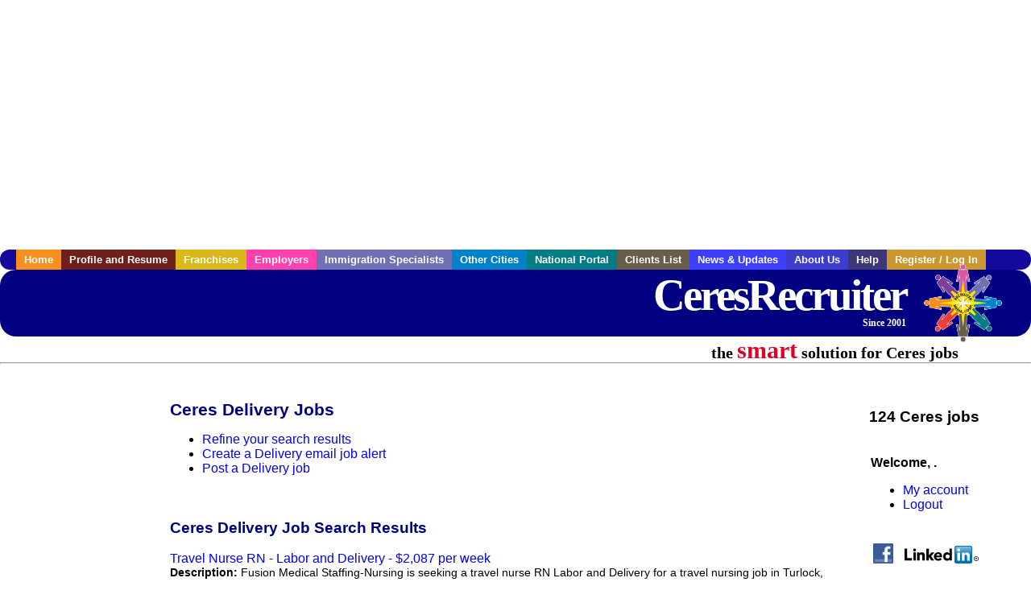

--- FILE ---
content_type: text/html; charset=UTF-8
request_url: https://www.ceresrecruiter.com/c/delivery
body_size: 9361
content:

<!-- get_search_category_jobs: SELECT job_alpha FROM searchCategories_JobsByCity WHERE search_category_id=17 AND cities_id=662 ORDER BY `rank` ASC -->

<!-- get_search_category_jobs: 
            SELECT 
                j.alpha as job_alpha,
                s.cities_id, 
                j.title, 
                DATE_FORMAT(s.editdate, '%m/%e/%Y') as editdate, 
                j.location, 
                j.company, 
                j.maintext,
                j.seo_url  
            FROM jobs j 
            INNER JOIN jobs_searchable s ON j.alpha = s.job_alpha
            WHERE j.alpha IN (3871700021,3871790777,3873191285,3873497359,3873121817,3873151359,3873479591,3873517431,3871674975,3871830039,3872393487,3873129417,3873164601,3873443875,3873487347,3873517443,3873521169,3873523411,3873789555,3871675005,3871680715,3871680999,3871702693,3871730397,3871730475,3871730509,3871746359,3871750229,3871814821,3871826003,3871827081,3872391865,3872391993,3873091779,3873129291,3873139415,3873487389,3873517391,3871726997,3871777679,3871795433,3872391521,3873076543,3873090585,3873091209,3873095079,3873098433,3873100729,3873111935,3873129353,3873139383,3873146855,3873151901,3873152621,3873180061,3873195835,3873196991,3873197485,3873199749,3873471907,3873479723,3873504113,3873517419,3873522087,3873523263,3873765015,3873780909,3873071997,3873072595,3873092329,3873110947,3873128951,3873139565,3873158151,3873166143,3873167373,3873184843,3873186201,3873199783,3873201341,3873445605,3873471017,3873480021,3873491445,3873491567,3873499871,3873517407,3873517453,3873517473,3873179469,3873196735,3873523163,3872353837,3872430851,3872760099,3873184929,3873477037,3872348113,3872393309,3872413665,3872413917,3872455109,3872457557,3872476847,3873078825,3873083333,3873094717,3873129085,3873129691,3873157085,3873159063,3873177277,3873184425,3873197261,3873460241,3873464425,3873477107,3873479519,3873484401,3873487385,3873493111,3873496161,3873523497,3873795343)  AND s.featured = 1  ORDER BY field(j.alpha, 3871700021,3871790777,3873191285,3873497359,3873121817,3873151359,3873479591,3873517431,3871674975,3871830039,3872393487,3873129417,3873164601,3873443875,3873487347,3873517443,3873521169,3873523411,3873789555,3871675005,3871680715,3871680999,3871702693,3871730397,3871730475,3871730509,3871746359,3871750229,3871814821,3871826003,3871827081,3872391865,3872391993,3873091779,3873129291,3873139415,3873487389,3873517391,3871726997,3871777679,3871795433,3872391521,3873076543,3873090585,3873091209,3873095079,3873098433,3873100729,3873111935,3873129353,3873139383,3873146855,3873151901,3873152621,3873180061,3873195835,3873196991,3873197485,3873199749,3873471907,3873479723,3873504113,3873517419,3873522087,3873523263,3873765015,3873780909,3873071997,3873072595,3873092329,3873110947,3873128951,3873139565,3873158151,3873166143,3873167373,3873184843,3873186201,3873199783,3873201341,3873445605,3873471017,3873480021,3873491445,3873491567,3873499871,3873517407,3873517453,3873517473,3873179469,3873196735,3873523163,3872353837,3872430851,3872760099,3873184929,3873477037,3872348113,3872393309,3872413665,3872413917,3872455109,3872457557,3872476847,3873078825,3873083333,3873094717,3873129085,3873129691,3873157085,3873159063,3873177277,3873184425,3873197261,3873460241,3873464425,3873477107,3873479519,3873484401,3873487385,3873493111,3873496161,3873523497,3873795343) -->

<!-- get_search_category_jobs: SELECT job_alpha FROM searchCategories_JobsByCity WHERE search_category_id=17 AND cities_id=662 ORDER BY `rank` ASC LIMIT 0, 20 -->

<!-- get_search_category_jobs: 
            SELECT 
                j.alpha as job_alpha,
                s.cities_id, 
                j.title, 
                DATE_FORMAT(s.editdate, '%m/%e/%Y') as editdate, 
                j.location, 
                j.company, 
                j.maintext,
                j.seo_url  
            FROM jobs j 
            INNER JOIN jobs_searchable s ON j.alpha = s.job_alpha
            WHERE j.alpha IN (3871700021,3871790777,3873191285,3873497359,3873121817,3873151359,3873479591,3873517431,3871674975,3871830039,3872393487,3873129417,3873164601,3873443875,3873487347,3873517443,3873521169,3873523411,3873789555,3871675005)  ORDER BY field(j.alpha, 3871700021,3871790777,3873191285,3873497359,3873121817,3873151359,3873479591,3873517431,3871674975,3871830039,3872393487,3873129417,3873164601,3873443875,3873487347,3873517443,3873521169,3873523411,3873789555,3871675005) -->

    <!DOCTYPE html>
    <html>

    <head>
        <title>Ceres Delivery Jobs, Ceres California Delivery jobs, Ceres  jobs</title>
        <meta name="keywords"
              content="Ceres Delivery Jobs, Ceres California Delivery jobs, Ceres  recruiter">
        <meta name="description"
              content="Ceres Delivery Jobs, Ceres California Delivery jobs, Ceres  jobs">
        <META NAME='robots' CONTENT='all'>
<META NAME='revisit-after' CONTENT='7 days'>
<meta http-equiv='Content-Language' content='en-us'>
<meta http-equiv='Content-Type' content='text/html; charset=iso-8859-1'>
        <meta name="viewport" content="width = device-width">

                <script src="http://www.google.com/jsapi">
        </script>
        <script type="text/javascript" charset="utf-8">
            google.load('ads.search', '2');
        </script>
        
        <link href="../../three_column.css" rel="stylesheet" type="text/css">
        <!--[if IE]>
        <link rel="stylesheet" type="text/css" href="../../three_column_ie.css"/>
        <![endif]-->
        <script type='text/javascript'>
var _gaq = _gaq || [];
_gaq.push(['_setAccount', 'G-C11CRJY413']);
_gaq.push(['_trackPageview']);
(function() {
  var ga = document.createElement('script'); ga.type = 'text/javascript'; ga.async = true;
  ga.src = ('https:' == document.location.protocol ? 'https://ssl' : 'http://www') + '.google-analytics.com/ga.js';
  var s = document.getElementsByTagName('script')[0]; s.parentNode.insertBefore(ga, s);
})();
</script>
        <script src="//code.jquery.com/jquery-1.11.0.min.js"></script>
    </head>

<body>

<div id="container">

    <div id="top_banner">
                                <script async src="//pagead2.googlesyndication.com/pagead/js/adsbygoogle.js"></script>
            <!-- Responsive ads -->
            <ins class="adsbygoogle"
                 style="display:block"
                 data-ad-client="ca-pub-5717467728757135"
                 data-ad-slot="3566965600"
                 data-ad-format="auto"
                 data-full-width-responsive="true"></ins>
            <script>
                (adsbygoogle = window.adsbygoogle || []).push({});
            </script>
            </div>

    <div id="navigation">
        	<ul>	<li class='menu-one'><a href='http://www.ceresrecruiter.com/index.php?' title='Ceres Delivery home'>Home</a></li>	<li class='menu-two'><a href='http://www.ceresrecruiter.com/candidates.php?' title='Ceres Delivery job seekers'>Profile and Resume</a></li>	<li class='menu-three'><a href='http://recruiternetworks.com/franchises' title='Franchises'>Franchises </a></li>	<li class='menu-four'><a href='http://www.ceresrecruiter.com/recruiters.php?' title='Ceres Employers'>Employers</a></li>	<li class='menu-five'><a href='http://www.ceresrecruiter.com/immigration-specialists.php?' title='Ceres Immigration Specialists'>Immigration Specialists</a></li>	<li class='menu-six'><a href='http://www.recruiternetworks.com?' title='Other Recruiter Networks Cities'>Other Cities</a></li>	<li class='menu-seven'><a href='http://www.recruiternetworks.com/national/members.php?' title='National Portal'>National Portal</a></li>	<li class='menu-eight'><a href='http://www.recruiternetworks.com/clients.php? '>Clients List</a></li>	<li class='menu-nine'><a href='http://www.ceresrecruiter.com/news-updates.php? '>News & Updates</a></li>	<li class='menu-ten'><a href='http://www.ceresrecruiter.com/faq.php?' title='About Us'>About Us</a></li>	<li class='menu-eleven'><a href='http://www.ceresrecruiter.com/faq.php?#faq' title='Ceres Delivery help'>Help</a></li>	<li class='menu-twelve'><a href='http://www.ceresrecruiter.com/members.php?' title='Login to my Ceres Delivery account'>Register / Log In</a></li>	</ul>    </div>

    <div id="masthead">
        	<hr />
	<a class='logo-box' href='https://www.Ceresrecruiter.com/?' title='Search jobs in Ceres' id='cityname'>CeresRecruiter <small style='font-weight: bold'>Since 2001</small></a>
	<a href='http://www.recruiternetworks.com/' title='Recruiter Networks' id='recruiter_media_logo'>Recruiter Media, Inc.</a>
	<div id='tagline'>the <em>smart</em> solution for Ceres jobs</div>
        <div class="fb_container">
            <div class="addthis_inline_share_toolbox"></div>
        </div>
    </div>

    <div id="content-container1">
        <div id="content-container2">
            <div class="main-container">
<div class="left-column">

    <div id="section-navigation">

        <div class="block-initial block-mobile">
            <div id="mobile_google_translate_element" class="google_translate_element" style="width: auto !important;"></div>
                        <div class="job-count-box">
                <p>
                    <b>124 Ceres jobs</b>
                                    </p>
            </div>
            
        </div>
        <!---  /.block-initial  --->

                    <!-- 160x600 google banner ad -->
            <div id="ad_left_google" style="padding: 20px;">
                                                    <script async src="//pagead2.googlesyndication.com/pagead/js/adsbygoogle.js"></script>
                    <!-- Responsive ads -->
                    <ins class="adsbygoogle"
                        style="display:block"
                        data-ad-client="ca-pub-5717467728757135"
                        data-ad-slot="3566965600"
                        data-ad-format="auto"
                        data-full-width-responsive="true"></ins>
                    <script>
                        (adsbygoogle = window.adsbygoogle || []).push({});
                    </script>
                            </div>
        
        <br/>

                    <!-- 160x600 banner ad -->
            <div id="side_banner" style="text-align: center;">
                            </div>
        
    </div>

</div>
<!-- /.left column -->    <!-- middle column -->
    <div id="content">
        <div style='padding: 20px'></div>
<div class="cat-middle-column">
    <!-- job_search_categories_t_alt.php -->
    
    <div id='div_5px_top_bottom'>
        <h1>Ceres Delivery Jobs</h1>
        <ul>
            <li>
                <a href="../../job_search.php?&searchstring=delivery&category_alpha=&radius="
                   title="Refine Ceres job search results">Refine your search results</a>
            </li>
            <li>
                <a href="../../agents_load.php?&linktype=jobseeker"
                   title="Create a Ceres email job alert">Create
                    a Delivery email job alert</a>
            </li>
            <li>
                <a href="../../job_prices.php?"
                   title="Post a Ceres job">Post a Delivery job</a>
            </li>
        </ul>
        <span id="message"></span>
    </div>

    
    <div id='div_5px_top_bottom'>

        <!-- begin Google AFS code -->
        
        <div id="auto"></div>

        
<!-- Ad::render() page='job_search_categories' location='job-browse-above-jobs' height='250' width='300' provider='google' caller='job_search_categories_t_alt.php:133' -->
	<div class="adcontainer location_jobbrowseabovejobs width_300 height_250 provider_google ">
<!-- no ad for now -->
	</div>
<!-- /Ad::render() -->


    </div>

    <div class="job-search-category-wrap">
        <div id='div_5px_top_bottom' class="unfeatured-jobs-container" style="clear: both;">
            <h2>Ceres Delivery Job Search Results</h2>
            <!-- begin unfeatured jobs --><br>
<a href='/healthcare-jobs/3871700021/travel-nurse-rn-labor-and-delivery-2087-per-week?searchstring=delivery?' title='Travel Nurse RN - Labor and Delivery - $2,087 per week'>Travel Nurse RN - Labor and Delivery - $2,087 per week</a><br>
                        <div style="font-size:90%;">
                            <b>Description:</b> Fusion Medical Staffing-Nursing is seeking a travel nurse RN Labor and Delivery for a travel nursing job in Turlock, California. Job Description amp Requirements Specialty: Labor and Delivery Discipline: (more...)<br>                            <b>Company:</b> Fusion Medical Staffing-Nursing<br>
                            <b>Location: </b>Turlock<br>
                            <b>Posted on: </b>1970-01-01<br>
                        </div>
                        <br>
<a href='/healthcare-jobs/3871790777/travel-nurse-rn-labor-and-delivery-3183-per-week?searchstring=delivery?' title='Travel Nurse RN - Labor and Delivery - $3,183 per week'>Travel Nurse RN - Labor and Delivery - $3,183 per week</a><br>
                        <div style="font-size:90%;">
                            <b>Description:</b> Fusion Medical Staffing-Nursing is seeking a travel nurse RN Labor and Delivery for a travel nursing job in Modesto, California. Job Description amp Requirements Specialty: Labor and Delivery Discipline: (more...)<br>                            <b>Company:</b> Fusion Medical Staffing-Nursing<br>
                            <b>Location: </b>Modesto<br>
                            <b>Posted on: </b>1970-01-01<br>
                        </div>
                        <br>
<a href='/healthcare-jobs/3873191285/travel-nurse-rn-labor-amp-delivery-2992-to-3183-per-week-in-modesto-ca?searchstring=delivery?' title='Travel Nurse RN - Labor &amp; Delivery - $2,992 to $3,183 per week in Modesto, CA'>Travel Nurse RN - Labor &amp; Delivery - $2,992 to $3,183 per week in Modesto, CA</a><br>
                        <div style="font-size:90%;">
                            <b>Description:</b> TravelNurseSource is working with Fusion Medical Staffing to find a qualified Labor/Delivery RN in Modesto, California, 95356 Pay Information 2,992 to 3,183 per week About The Position Travel Labor (more...)<br>                            <b>Company:</b> TravelNurseSource<br>
                            <b>Location: </b>Modesto<br>
                            <b>Posted on: </b>1970-01-01<br>
                        </div>
                        <br><div class="gdWidget"><a href="https://www.glassdoor.com/api/api.htm?version=1&action=salaries&t.s=w-m&t.a=c&t.p=594&format=300x250-chart&location=Ceres+California" target="_gd">Salary in Ceres, California  Area</a> | More details for <a href="https://www.glassdoor.com/api/api.htm?version=1&action=jobs&t.s=w-m&t.a=c&t.p=594&location=Ceres+California" target="_gd">Ceres, California Jobs</a> |<a href="https://www.glassdoor.com/Salaries/index.htm?t.s=w-m&t.a=c&t.p=594" target="_gd">Salary</a></div><script src="https://www.glassdoor.com/static/js/api/widget/v1.js" type="text/javascript"></script><br>
<a href='/healthcare-jobs/3873497359/travel-nurse-rn-labor-amp-delivery-1962-to-2087-per-week-in-turlock-ca?searchstring=delivery?' title='Travel Nurse RN - Labor &amp; Delivery - $1,962 to $2,087 per week in Turlock, CA'>Travel Nurse RN - Labor &amp; Delivery - $1,962 to $2,087 per week in Turlock, CA</a><br>
                        <div style="font-size:90%;">
                            <b>Description:</b> TravelNurseSource is working with Fusion Medical Staffing to find a qualified Labor/Delivery RN in Turlock, California, 95382 Pay Information 1,962 to 2,087 per week About The Position Travel Labor (more...)<br>                            <b>Company:</b> TravelNurseSource<br>
                            <b>Location: </b>Turlock<br>
                            <b>Posted on: </b>1970-01-01<br>
                        </div>
                        <br>
<a href='/healthcare-jobs/3873121817/travel-nurse-rn-labor-amp-delivery-3300-to-3500-per-week-in-modesto-ca?searchstring=delivery?' title='Travel Nurse RN - Labor &amp; Delivery - $3,300 to $3,500 per week in Modesto, CA'>Travel Nurse RN - Labor &amp; Delivery - $3,300 to $3,500 per week in Modesto, CA</a><br>
                        <div style="font-size:90%;">
                            <b>Description:</b> TravelNurseSource is working with Lancesoft Inc to find a qualified Labor/Delivery RN in Modesto, California, 95353 Pay Information 3,300 to 3,500 per week About The Position Sutter Health Memorial (more...)<br>                            <b>Company:</b> TravelNurseSource<br>
                            <b>Location: </b>Modesto<br>
                            <b>Posted on: </b>1970-01-01<br>
                        </div>
                        <br>
<a href='/healthcare-jobs/3873151359/travel-nurse-rn-labor-amp-delivery-3281-to-3382-per-week-in-modesto-ca?searchstring=delivery?' title='Travel Nurse RN - Labor &amp; Delivery - $3,281 to $3,382 per week in Modesto, CA'>Travel Nurse RN - Labor &amp; Delivery - $3,281 to $3,382 per week in Modesto, CA</a><br>
                        <div style="font-size:90%;">
                            <b>Description:</b> TravelNurseSource is working with Pioneer Healthcare Services to find a qualified Labor/Delivery RN in Modesto, California, 95356 Pay Information 3,281 to 3,382 per week About The Position If you want (more...)<br>                            <b>Company:</b> TravelNurseSource<br>
                            <b>Location: </b>Modesto<br>
                            <b>Posted on: </b>1970-01-01<br>
                        </div>
                        <br>
<a href='/healthcare-jobs/3873479591/travel-nurse-rn-labor-amp-delivery-3241-per-week-in-modesto-ca?searchstring=delivery?' title='Travel Nurse RN - Labor &amp; Delivery - $3,241 per week in Modesto, CA'>Travel Nurse RN - Labor &amp; Delivery - $3,241 per week in Modesto, CA</a><br>
                        <div style="font-size:90%;">
                            <b>Description:</b> TravelNurseSource is working with Cynet Health to find a qualified Labor/Delivery RN in Modesto, California, 95355 Pay Information 3,241 per week About The Position Job Title: Registered Nurse Profession: (more...)<br>                            <b>Company:</b> TravelNurseSource<br>
                            <b>Location: </b>Modesto<br>
                            <b>Posted on: </b>1970-01-01<br>
                        </div>
                        <br>
<a href='/healthcare-jobs/3873517431/travel-nurse-rn-labor-delivery-2663-per-week-in-modesto-ca?searchstring=delivery?' title='Travel Nurse RN - Labor/Delivery - $2,663 per week in Modesto, CA'>Travel Nurse RN - Labor/Delivery - $2,663 per week in Modesto, CA</a><br>
                        <div style="font-size:90%;">
                            <b>Description:</b> TravelNurseSource is working with Advantis Medical Staffing to find a qualified Labor/Delivery RN in Modesto, California, 95350 Pay Information 2,663 per week About The Position Advantis Medical, the (more...)<br>                            <b>Company:</b> TravelNurseSource<br>
                            <b>Location: </b>Modesto<br>
                            <b>Posted on: </b>1970-01-01<br>
                        </div>
                        <br>
<a href='/healthcare-jobs/3871674975/travel-labor-amp-delivery-registered-nurse-2652-per-week?searchstring=delivery?' title='Travel Labor &amp; Delivery Registered Nurse - $2,652 per week'>Travel Labor &amp; Delivery Registered Nurse - $2,652 per week</a><br>
                        <div style="font-size:90%;">
                            <b>Description:</b> Prime Staffing is seeking a travel nurse RN Labor and Delivery for a travel nursing job in Modesto, California. Job Description amp Requirements Specialty: Labor and Delivery Discipline: RN Start Date: (more...)<br>                            <b>Company:</b> Prime Staffing<br>
                            <b>Location: </b>Modesto<br>
                            <b>Posted on: </b>1970-01-01<br>
                        </div>
                        <br>
<a href='/healthcare-jobs/3871830039/travel-labor-and-delivery-nurse-2480-per-week?searchstring=delivery?' title='Travel Labor and Delivery Nurse - $2,480 per week'>Travel Labor and Delivery Nurse - $2,480 per week</a><br>
                        <div style="font-size:90%;">
                            <b>Description:</b> Cross Country Nurses is seeking a travel nurse RN Labor and Delivery for a travel nursing job in Turlock, California. Job Description amp Requirements Specialty: Labor and Delivery Discipline: RN Start (more...)<br>                            <b>Company:</b> Cross Country Nurses<br>
                            <b>Location: </b>Turlock<br>
                            <b>Posted on: </b>1970-01-01<br>
                        </div>
                        <br>
<a href='/hospitality-tourism-jobs/3872393487/local-contract-nurse-rn-labor-and-delivery?searchstring=delivery?' title='Local Contract Nurse RN - Labor and Delivery'>Local Contract Nurse RN - Labor and Delivery</a><br>
                        <div style="font-size:90%;">
                            <b>Description:</b> Job Description Trusted Resource Associates TRA is seeking a local contract nurse RN Labor and Delivery for a local contract nursing job in Turlock, California. Job Description amp Requirements Specialty: (more...)<br>                            <b>Company:</b> Trusted Resource Associates <br>
                            <b>Location: </b>Turlock<br>
                            <b>Posted on: </b>1970-01-01<br>
                        </div>
                        <br>
<a href='/healthcare-jobs/3873129417/travel-nurse-rn-labor-amp-delivery-3190-per-week-in-modesto-ca?searchstring=delivery?' title='Travel Nurse RN - Labor &amp; Delivery - $3,190 per week in Modesto, CA'>Travel Nurse RN - Labor &amp; Delivery - $3,190 per week in Modesto, CA</a><br>
                        <div style="font-size:90%;">
                            <b>Description:</b> Labor and Delivery Registered Nurses RN play an important role for expecting and new mothers. <br>                            <b>Company:</b> Care Career<br>
                            <b>Location: </b>Modesto<br>
                            <b>Posted on: </b>1970-01-01<br>
                        </div>
                        <br>
<a href='/healthcare-jobs/3873164601/travel-nurse-rn-labor-amp-delivery-3267-to-3368-per-week-in-modesto-ca?searchstring=delivery?' title='Travel Nurse RN - Labor &amp; Delivery - $3,267 to $3,368 per week in Modesto, CA'>Travel Nurse RN - Labor &amp; Delivery - $3,267 to $3,368 per week in Modesto, CA</a><br>
                        <div style="font-size:90%;">
                            <b>Description:</b> If you want to make a significant impact as a Registered Nurse - Labor and Delivery in Modesto, CA this position might be what you are looking for Responsibilities: Monitor maternal and fetal vital signs, (more...)<br>                            <b>Company:</b> Pioneer Healthcare Services<br>
                            <b>Location: </b>Modesto<br>
                            <b>Posted on: </b>1970-01-01<br>
                        </div>
                        <br>
<a href='/healthcare-jobs/3873443875/travel-nurse-rn-labor-amp-delivery-3262-to-3363-per-week-in-modesto-ca?searchstring=delivery?' title='Travel Nurse RN - Labor &amp; Delivery - $3,262 to $3,363 per week in Modesto, CA'>Travel Nurse RN - Labor &amp; Delivery - $3,262 to $3,363 per week in Modesto, CA</a><br>
                        <div style="font-size:90%;">
                            <b>Description:</b> If you want to make a significant impact as a Registered Nurse - Labor and Delivery in Modesto, CA this position might be what you are looking for Responsibilities: Monitor maternal and fetal vital signs, (more...)<br>                            <b>Company:</b> Pioneer Healthcare Services<br>
                            <b>Location: </b>Modesto<br>
                            <b>Posted on: </b>1970-01-01<br>
                        </div>
                        <br>
<a href='/healthcare-jobs/3873487347/travel-nurse-rn-labor-amp-delivery-3388-per-week-in-modesto-ca?searchstring=delivery?' title='Travel Nurse RN - Labor &amp; Delivery - $3,388 per week in Modesto, CA'>Travel Nurse RN - Labor &amp; Delivery - $3,388 per week in Modesto, CA</a><br>
                        <div style="font-size:90%;">
                            <b>Description:</b> TravelNurseSource is working with Cynet Health to find a qualified Labor/Delivery RN in Modesto, California, 95356 Pay Information 3,388 per week About The Position Job Title: Registered Nurse Profession: (more...)<br>                            <b>Company:</b> TravelNurseSource<br>
                            <b>Location: </b>Modesto<br>
                            <b>Posted on: </b>1970-01-01<br>
                        </div>
                        <br>
<a href='/healthcare-jobs/3873517443/travel-nurse-rn-labor-delivery-in-modesto-ca?searchstring=delivery?' title='Travel Nurse RN - Labor/Delivery in Modesto, CA'>Travel Nurse RN - Labor/Delivery in Modesto, CA</a><br>
                        <div style="font-size:90%;">
                            <b>Description:</b> TravelNurseSource is working with Accede Solutions Inc to find a qualified Labor/Delivery RN in Modesto, California, 95350 About The Position Registered Nurse/Labor and Delivery: Duration:13 Weeks Shift: (more...)<br>                            <b>Company:</b> TravelNurseSource<br>
                            <b>Location: </b>Modesto<br>
                            <b>Posted on: </b>1970-01-01<br>
                        </div>
                        <br>
<a href='/healthcare-jobs/3873521169/labor-and-delivery-ld-rn-travel-nurse?searchstring=delivery?' title='Labor and Delivery - LD RN - Travel Nurse'>Labor and Delivery - LD RN - Travel Nurse</a><br>
                        <div style="font-size:90%;">
                            <b>Description:</b> Job Description We're looking for Labor and Delivery RNs for an immediate travel nurse opening in Modesto, CA. The right RN should have 3 years' recent acute care experience. Read below for more requirements. (more...)<br>                            <b>Company:</b> Travel Nurse Across America<br>
                            <b>Location: </b>Modesto<br>
                            <b>Posted on: </b>1970-01-01<br>
                        </div>
                        <br>
<a href='/healthcare-jobs/3873523411/travel-nurse-rn-labor-amp-delivery-2848-per-week-in-modesto-ca?searchstring=delivery?' title='Travel Nurse RN - Labor &amp; Delivery - $2,848 per week in Modesto, CA'>Travel Nurse RN - Labor &amp; Delivery - $2,848 per week in Modesto, CA</a><br>
                        <div style="font-size:90%;">
                            <b>Description:</b> TravelNurseSource is working with OneStaff Medical to find a qualified Labor/Delivery RN in Modesto, California, 95355 Pay Information 2,848 per week About The Position We. Are. OneStaff. Medical. An (more...)<br>                            <b>Company:</b> TravelNurseSource<br>
                            <b>Location: </b>Modesto<br>
                            <b>Posted on: </b>1970-01-01<br>
                        </div>
                        <br>
<a href='/healthcare-jobs/3873789555/travel-nurse-rn-labor-amp-delivery-2470-per-week-in-turlock-ca?searchstring=delivery?' title='Travel Nurse RN - Labor &amp; Delivery - $2,470 per week in Turlock, CA'>Travel Nurse RN - Labor &amp; Delivery - $2,470 per week in Turlock, CA</a><br>
                        <div style="font-size:90%;">
                            <b>Description:</b> Labor and Delivery Registered Nurses RN play an important role for expecting and new mothers. <br>                            <b>Company:</b> Care Career<br>
                            <b>Location: </b>Turlock<br>
                            <b>Posted on: </b>1970-01-01<br>
                        </div>
                        <br>
<a href='/healthcare-jobs/3871675005/travel-labor-and-delivery-nurse-2301-per-week?searchstring=delivery?' title='Travel Labor and Delivery Nurse - $2,301 per week'>Travel Labor and Delivery Nurse - $2,301 per week</a><br>
                        <div style="font-size:90%;">
                            <b>Description:</b> TRS Healthcare is seeking a travel nurse RN Labor and Delivery for a travel nursing job in Turlock, California. Job Description amp Requirements Specialty: Labor and Delivery Discipline: RN Start <br>                            <b>Company:</b> TRS Healthcare<br>
                            <b>Location: </b>Turlock<br>
                            <b>Posted on: </b>1970-01-01<br>
                        </div>
                                    <!-- end unfeatured jobs -->
        </div>
    </div>
</div>

<div id="end_of_other_related_jobs">Loading more jobs...</div>
<!-- END TEMPLATE job_search_categories_t_alt.php -->
</div>
<!--/.middle-column-->

<script>
  const radius = 100
  let start_row = 20
  const searchstring = 'searchstring=' + "delivery"
  const category_url_fragment = 'category_url_fragment=' + ""
  const ajax_more_jobs_url = `/ajax/job_search_infinite_search_results.php?${searchstring}&${category_url_fragment}&radius=${radius}`

  let in_progress = false
  jQuery(window).scroll(function () {
    const top_of_element = $('#end_of_other_related_jobs').offset().top
    const bottom_of_element = $('#end_of_other_related_jobs').offset().top + $('#end_of_other_related_jobs').outerHeight()
    const bottom_of_screen = $(window).scrollTop() + $(window).innerHeight()
    const top_of_screen = $(window).scrollTop()

    if ((bottom_of_screen > top_of_element) && (top_of_screen < bottom_of_element)) {
      if (in_progress) {
        return
      }
      in_progress = true
      start_row += 20
      jQuery.get(ajax_more_jobs_url + `&start_row=${start_row}`, function (data) {
        jQuery('.unfeatured-jobs-container').append(data)
        in_progress = false
      })
    }
  })
</script>


<div id="right_column_container" class="right-column">
    <div id="right_column">

        <div class="block-initial block-tablet">
            <div id="web_google_translate_element" class="google_translate_element"
                 style="margin-top: 50px !important"></div>
                            <div style="font-size:120%; padding-top: 5px">
                    <p>
                        <b>124 Ceres jobs</b>
                                            </p>
                </div>
            
        </div>
        <!---  /.block-initial  --->

            
                                    <!-- div id="box_login" -->
                                            <table border="0" cellpadding="0" cellspacing="2">
                            <tr>
                                <td>
                                    <p>
                                        <b>Welcome, .</b>
                                    <ul>
                                        <li><a href="/members.php?">My account</a></li>
                                        <li>
                                            <a href="../../404.php?logout_activated=true">Logout</a>
                                        </li>
                                    </ul>
                                    </p>
                                </td>
                            </tr>
                        </table>
                    

        
        <div id="div_5px_top_bottom">
            <ul class="social-list">
                <li class="fb-btn">
                    <a href="https://www.facebook.com/RecruiterNetworkscom-194344690585216/">
                        <img src="/FB_square.jpg" height="56" width="56" border="0" alt="Find us on Facebook">
                    </a>
                </li>
                <li>
                    <a href="http://www.linkedin.com/company/1600259">
                        <img src="/linkedin.png" border="0" alt="Find us on LinkedIn">
                    </a>
                </li>
                <li>
                                            <!-- Google+ render call -->
                        <script type="text/javascript">
                            (function () {
                                var po = document.createElement('script');
                                po.type = 'text/javascript';
                                po.async = true;
                                po.src = 'https://apis.google.com/js/plusone.js';
                                var s = document.getElementsByTagName('script')[0];
                                s.parentNode.insertBefore(po, s);
                            })();
                        </script>

                        <!-- Google+ +1 button -->
                        <g:plusone annotation="inline"></g:plusone>
                                    </li>
            </ul>

        </div>

        <div id='div_5px_top_bottom'>
<p>Get the latest California jobs by following <a href='http://twitter.com/recnetCA'>@recnetCA on Twitter</a>!</p>
<p><a href='/site-map.php#rss'>Ceres RSS job feeds</a></p>
</div>

        
<!-- Ad::render() page='job_search_categories' location='right-sidebar' height='90' width='120' provider='google' caller='std_lib.php:521' -->
	<div class="adcontainer location_rightsidebar width_120 height_90 provider_google ">
<!-- no ad for now -->
	</div>
<!-- /Ad::render() -->


    </div>
    <!--    #right_column -->
</div>
<!--    #right_column_container -->

</div>
<!-- /.main-container -->
<div id="footer" class="footer-box">
    <div class="footer-container">
    <div class="widget-wrapper clearfix">
        <div class="footer-widget">
            <p class="footer-title">
                <strong>
                    <a href="/candidates.php?"
                       title="Ceres job seekers">JOB SEEKERS</a></strong>
            </p>
            <ul>
                <li>
                    <a href="/job_search.php?"
                       title="Search Ceres jobs">Search Ceres                        jobs</a>
                </li>
                <li>
                    <a href="/resume_info.php?linktype=jobseeker"
                       title="Post your Ceres resume">Post your resume</a>
                </li>
                <li>
                    <a href="/agents_load.php?linktype=jobseeker"
                       title="Email Ceres job alters">Email job alerts</a>
                </li>
                <li>
                    <a href="/members.php?linktype=jobseeker"
                       title="Log in to Ceres Recruiter">Register</a> / <a
                            href="/members.php?linktype=jobseeker" class="submenu">Log in</a>
                </li>
            </ul>

        </div>

        <div class="footer-widget">
            <p class="footer-title">
                <strong><a href="/recruiters.php?"
                           title="Ceres employers">EMPLOYERS</a></strong>
            </p>
            <ul>
                <li>
                    <a href="/job_prices.php?"
                       title="Post Ceres jobs">Post
                        jobs</a>
                </li>
                <li>
                    <a href="/resume_search.php?"
                       title="Ceres Recruiter - search resumes">Search resumes</a>
                </li>
                <li>
                    <a href="/agents_load.php?linktype=recruiter"
                       title="Email Ceres job alters">Email resume alerts</a>
                </li>
                <li>
                    <a href="/advertise.php?"
                       title="Ceres Recruiter banner ads">Advertise</a>
                </li>
            </ul>

        </div>

        <div class="footer-widget">
            <p class="footer-title">
                <strong><a href="/immigration-specialists.php?"
                           title="Ceres employers">IMMIGRATION SPECIALISTS</a></strong>
            </p>
            <ul>
                <li>
                    <a href="/job_prices.php?"
                       title="Post Ceres jobs">Post jobs</a>
                </li>
                <li>
                    <a href="/immigration-specialists.php#faq-section"
                       title="Ceres Immigration Questions and Answers">Immigration FAQs</a>
                </li>
                <li>
                    <a href="/immigration-specialists.php?"
                       title="Post Ceres jobs">Learn more</a>
                </li>
            </ul>
        </div>

        <div class="footer-widget">
            <p class="footer-title">
                <strong>MORE</strong>
            </p>
            <ul>
                <li>
                    <a href="/faq.php?" title="Ceres Recruiter FAQ">FAQ</a>
                </li>
                <li>
                    <a href="/contact.php?"
                       title="Ceres Recruiter contact">Contact
                        us</a>
                </li>
                <li>
                    <a href="/site-map.php?"
                       title="Ceres Recruiter sitemap">Sitemap</a>
                </li>
                <li>
                    <a href="../../faq.php?#legalterms"
                       title="Ceres Recruiter legal">Legal</a>
                </li>
                <li>
                    <a href="../../faq.php?#privacy"
                       title="Ceres Recruiter privacy">Privacy</a>
                </li>
            </ul>
        </div>

        <div class="footer-widget">
            <p class="footer-title">
                <strong>NEARBY CITIES</strong>
            </p>
            <a href='http://www.Alamedarecruiter.com?' class='submenu'>Alameda, CA Jobs</a><br /><a href='http://www.Antiochrecruiter.com?' class='submenu'>Antioch, CA Jobs</a><br /><a href='http://www.ArdenArcaderecruiter.com?' class='submenu'>Arden-Arcade, CA Jobs</a><br /><a href='http://www.Berkeleyrecruiter.com?' class='submenu'>Berkeley, CA Jobs</a><br /><a href='http://www.BrentwoodCArecruiter.com?' class='submenu'>Brentwood, CA Jobs</a><br /><a href='http://www.Carmichaelrecruiter.com?' class='submenu'>Carmichael, CA Jobs</a><br /><a href='http://www.CastroValleyrecruiter.com?' class='submenu'>Castro Valley, CA Jobs</a><br /><a href='http://www.CitrusHeightsrecruiter.com?' class='submenu'>Citrus Heights, CA Jobs</a><br /><a href='http://www.Clovisrecruiter.com?' class='submenu'>Clovis, CA Jobs</a><br /><a href='http://www.Concordrecruiter.com?' class='submenu'>Concord, CA Jobs</a><br /><a href='http://www.Cupertinorecruiter.com?' class='submenu'>Cupertino, CA Jobs</a><br /><a href='http://www.DalyCityrecruiter.com?' class='submenu'>Daly City, CA Jobs</a><br /><a href='http://www.DanvilleCArecruiter.com?' class='submenu'>Danville, CA Jobs</a><br /><a href='http://www.Davisrecruiter.com?' class='submenu'>Davis, CA Jobs</a><br /><a href='http://www.DublinCArecruiter.com?' class='submenu'>Dublin, CA Jobs</a><br /><a href='http://www.ElkGroverecruiter.com?' class='submenu'>Elk Grove, CA Jobs</a><br /><a href='http://www.Fairfieldrecruiter.com?' class='submenu'>Fairfield, CA Jobs</a><br /><a href='http://www.Folsomrecruiter.com?' class='submenu'>Folsom, CA Jobs</a><br /><a href='http://www.Fremontrecruiter.com?' class='submenu'>Fremont, CA Jobs</a><br /><a href='http://www.Fresnorecruiter.com?' class='submenu'>Fresno, CA Jobs</a><br /><a href='http://www.Gilroyrecruiter.com?' class='submenu'>Gilroy, CA Jobs</a><br /><a href='http://www.Haywardrecruiter.com?' class='submenu'>Hayward, CA Jobs</a><br /><a href='http://www.Lagunarecruiter.com?' class='submenu'>Laguna, CA Jobs</a><br /><a href='http://www.LincolnCArecruiter.com?' class='submenu'>Lincoln, CA Jobs</a><br /><a href='http://www.Livermorerecruiter.com?' class='submenu'>Livermore, CA Jobs</a><br /><a href='http://www.Lodirecruiter.com?' class='submenu'>Lodi, CA Jobs</a><br /><a href='http://www.Maderarecruiter.com?' class='submenu'>Madera, CA Jobs</a><br /><a href='http://www.Mantecarecruiter.com?' class='submenu'>Manteca, CA Jobs</a><br /><a href='http://www.Mercedrecruiter.com?' class='submenu'>Merced, CA Jobs</a><br /><a href='http://www.Milpitasrecruiter.com?' class='submenu'>Milpitas, CA Jobs</a><br /><a href='http://www.Modestorecruiter.com?' class='submenu'>Modesto, CA Jobs</a><br /><a href='http://www.MountainViewrecruiter.com?' class='submenu'>Mountain View, CA Jobs</a><br /><a href='http://www.Naparecruiter.com?' class='submenu'>Napa, CA Jobs</a><br /><a href='http://www.NewarkCArecruiter.com?' class='submenu'>Newark, CA Jobs</a><br /><a href='http://www.NorthHighlandsrecruiter.com?' class='submenu'>North Highlands, CA Jobs</a><br /><a href='http://www.Novatorecruiter.com?' class='submenu'>Novato, CA Jobs</a><br /><a href='http://www.Oaklandrecruiter.com?' class='submenu'>Oakland, CA Jobs</a><br /><a href='http://www.PaloAltorecruiter.com?' class='submenu'>Palo Alto, CA Jobs</a><br /><a href='http://www.ParkwaySouthSacramentorecruiter.com?' class='submenu'>Parkway-South Sacramento, CA Jobs</a><br /><a href='http://www.Pittsburgrecruiter.com?' class='submenu'>Pittsburg, CA Jobs</a><br /><a href='http://www.Pleasantonrecruiter.com?' class='submenu'>Pleasanton, CA Jobs</a><br /><a href='http://www.RanchoCordovarecruiter.com?' class='submenu'>Rancho Cordova, CA Jobs</a><br /><a href='http://www.RedwoodCityrecruiter.com?' class='submenu'>Redwood City, CA Jobs</a><br /><a href='http://www.RichmondCArecruiter.com?' class='submenu'>Richmond, CA Jobs</a><br /><a href='http://www.Rocklinrecruiter.com?' class='submenu'>Rocklin, CA Jobs</a><br /><a href='http://www.Rosevillerecruiter.com?' class='submenu'>Roseville, CA Jobs</a><br /><a href='http://www.Sacramentorecruiter.com?' class='submenu'>Sacramento, CA Jobs</a><br /><a href='http://www.Salinasrecruiter.com?' class='submenu'>Salinas, CA Jobs</a><br /><a href='http://www.SanBrunorecruiter.com?' class='submenu'>San Bruno, CA Jobs</a><br /><a href='http://www.SanFranrecruiter.com?' class='submenu'>San Francisco, CA Jobs</a><br /><a href='http://www.SanJoseCArecruiter.com?' class='submenu'>San Jose, CA Jobs</a><br /><a href='http://www.SanLeandrorecruiter.com?' class='submenu'>San Leandro, CA Jobs</a><br /><a href='http://www.SanMateorecruiter.com?' class='submenu'>San Mateo, CA Jobs</a><br /><a href='http://www.SanRafaelrecruiter.com?' class='submenu'>San Rafael, CA Jobs</a><br /><a href='http://www.SanRamonrecruiter.com?' class='submenu'>San Ramon, CA Jobs</a><br /><a href='http://www.SantaClararecruiter.com?' class='submenu'>Santa Clara, CA Jobs</a><br /><a href='http://www.SantaCruzrecruiter.com?' class='submenu'>Santa Cruz, CA Jobs</a><br /><a href='http://www.SouthSanFranciscorecruiter.com?' class='submenu'>South San Francisco, CA Jobs</a><br /><a href='http://www.Stocktonrecruiter.com?' class='submenu'>Stockton, CA Jobs</a><br /><a href='http://www.Sunnyvalerecruiter.com?' class='submenu'>Sunnyvale, CA Jobs</a><br /><a href='http://www.Tracyrecruiter.com?' class='submenu'>Tracy, CA Jobs</a><br /><a href='http://www.Turlockrecruiter.com?' class='submenu'>Turlock, CA Jobs</a><br /><a href='http://www.UnionCityrecruiter.com?' class='submenu'>Union City, CA Jobs</a><br /><a href='http://www.Vacavillerecruiter.com?' class='submenu'>Vacaville, CA Jobs</a><br /><a href='http://www.Vallejorecruiter.com?' class='submenu'>Vallejo, CA Jobs</a><br /><a href='http://www.WalnutCreekrecruiter.com?' class='submenu'>Walnut Creek, CA Jobs</a><br /><a href='http://www.Watsonvillerecruiter.com?' class='submenu'>Watsonville, CA Jobs</a><br /><a href='http://www.WestSacramentorecruiter.com?' class='submenu'>West Sacramento, CA Jobs</a><br /><a href='http://www.Woodlandrecruiter.com?' class='submenu'>Woodland, CA Jobs</a><br />        </div>
    </div>

    <div id="footer_nav" class="footer-nav">

        <p>
            <a href="/?">Home</a> &nbsp; &nbsp;
            <a href="/candidates.php?">Profile and Resume</a> &nbsp; &nbsp;
            <a href="/job_search.php?">Browse Jobs</a> &nbsp; &nbsp;
            <a href="/recruiters.php?">Employers</a> &nbsp; &nbsp;
            <a href="http://www.recruiternetworks.com">Other Cities</a> &nbsp; &nbsp;
            <a href="/faq.php?">About Us</a> &nbsp; &nbsp;
            <a href="/contact.php?">Contact Us</a> &nbsp; &nbsp;
            <a href="/faq.php?#faq">Help</a> &nbsp; &nbsp;
            <a href="/faq.php?#legalterms">Terms of Use</a> &nbsp; &nbsp;
            <a href="/members.php?">Register / Log In</a>
        </p>

        <div style="text-align:center;">

            <p>
                Copyright &copy; 2001 - 2025 <a href='http://www.recruitermedia.com' class='submenu'>Recruiter Media Corporation</a> - <a href='/index.php?' title='Ceres jobs' class='submenu'>Ceres Jobs</a><br />                
		<style>
			div.authorizeNetSealWrapper {
				display: flex;
				align-items: center;
				justify-content: center;
			}
			
			div.authorizeNetSealWrapper .AuthorizeNetSeal {
				width: 50%;
			}
		</style>
		<div class='authorizeNetSealWrapper'>
			<!-- (c) 2005, 2018. Authorize.Net is a registered trademark of CyberSource Corporation --> <div class="AuthorizeNetSeal"> <script type="text/javascript" language="javascript">var ANS_customer_id="728a80ca-dde8-41ec-ae33-9dd889c8d003";</script> <script type="text/javascript" language="javascript" src="//verify.authorize.net:443/anetseal/seal.js" ></script> </div>
		</div>
	            </p>

            <div id="bottom_banner">
                
<!-- Ad::render() page='job_search_categories' location='leaderboard-bottom' height='90' width='728' provider='contextweb' caller='std_lib.php:251' -->
	<div class="adcontainer location_leaderboardbottom width_728 height_90 provider_contextweb ">

			<!-- <script type="text/javascript" src="http://ad-cdn.technoratimedia.com/00/25/74/uat_7425.js?ad_size=728x90"></script> -->
		
	</div>
<!-- /Ad::render() -->

            </div>

            <!-- 728x15 footer text links -->
            
<!-- Ad::render() page='job_search_categories' location='footer' height='15' width='728' provider='google' caller='std_lib.php:526' -->
	<div class="adcontainer location_footer width_728 height_15 provider_google ">
<!-- no ad for now -->
	</div>
<!-- /Ad::render() -->


        </div>

    </div><!-- #footer_nav -->
    </div>
</div>
<!-- #footer -->


</div><!-- #content-container2 -->
</div><!-- #content-container1 -->

</div><!-- #container -->

<!-- Kontera ContentLink(TM);-->
<div class="google-lang-box" style="padding-top:65px;">
    <script type="text/javascript">
        function setCookie(name,value,days) {
            var expires = "";
            if (days) {
                var date = new Date();
                date.setTime(date.getTime() + (days*24*60*60*1000));
                expires = "; expires=" + date.toUTCString();
            }
            document.cookie = name + "=" + (value || "")  + expires + "; path=/";
        }
        function getCookie(name) {
            var nameEQ = name + "=";
            var ca = document.cookie.split(';');
            for(var i=0;i < ca.length;i++) {
                var c = ca[i];
                while (c.charAt(0)==' ') c = c.substring(1,c.length);
                if (c.indexOf(nameEQ) == 0) return c.substring(nameEQ.length,c.length);
            }
            return null;
        }

        function googleTranslateElementInit() {
            var googleTranslationLanguage = getCookie("googtrans");
            var googleTranslationOptOut = getCookie("googtransopt");

            if ((googleTranslationLanguage == null && googleTranslationOptOut == null) || getParameterByName('lang')) {
                var users_language = "en";

                setCookie("googtrans","/en/"+users_language,"1969-12-31T23:59:59.000Z");
                new google.translate.TranslateElement({pageLanguage: 'en', layout: google.translate.TranslateElement.InlineLayout.SIMPLE, gaTrack: true, gaId: 'UA-18070549-2'}, getGoogleTranslateElement());
            }
            else {
                new google.translate.TranslateElement({pageLanguage: 'en', layout: google.translate.TranslateElement.InlineLayout.SIMPLE, gaTrack: true, gaId: 'UA-18070549-2'}, getGoogleTranslateElement());
            }
        }

        function getParameterByName(variable) {
            var query = window.location.search.substring(1);
            var vars = query.split("&");
            for (var i=0;i<vars.length;i++) {
                var pair = vars[i].split("=");
                if(pair[0] == variable){return pair[1];}
            }
            return(false);
        }

        function isMobile() {
            return /Android|webOS|iPhone|iPad|iPod|BlackBerry|IEMobile|Opera Mini/i.test(navigator.userAgent);
        }

        function getGoogleTranslateElement() {
            return isMobile() ? "mobile_google_translate_element" : "web_google_translate_element";
        }
    </script><script type="text/javascript" src="//translate.google.com/translate_a/element.js?cb=googleTranslateElementInit"></script>
</div>

<style>
    .google_translate_element {
        padding-top: 15px !important;
        margin: 0 auto !important;
    }
</style></body>

</html>

<!-- /footer.php -->

<!-- CacheControl: maxAge=43200s, renderTime=0.312s, startTime=2025-12-01 12:27:12, cacheHeadersSent=true -->


<!-- Wrote to cache file /home/portland/public_html/cache/2/9/2/eb2a3f6461ec678122ed3ce93f6f0 -->



--- FILE ---
content_type: text/html; charset=utf-8
request_url: https://accounts.google.com/o/oauth2/postmessageRelay?parent=https%3A%2F%2Fwww.ceresrecruiter.com&jsh=m%3B%2F_%2Fscs%2Fabc-static%2F_%2Fjs%2Fk%3Dgapi.lb.en.W5qDlPExdtA.O%2Fd%3D1%2Frs%3DAHpOoo8JInlRP_yLzwScb00AozrrUS6gJg%2Fm%3D__features__
body_size: 166
content:
<!DOCTYPE html><html><head><title></title><meta http-equiv="content-type" content="text/html; charset=utf-8"><meta http-equiv="X-UA-Compatible" content="IE=edge"><meta name="viewport" content="width=device-width, initial-scale=1, minimum-scale=1, maximum-scale=1, user-scalable=0"><script src='https://ssl.gstatic.com/accounts/o/2580342461-postmessagerelay.js' nonce="klhARNSfGV_wXLDW2KZqYQ"></script></head><body><script type="text/javascript" src="https://apis.google.com/js/rpc:shindig_random.js?onload=init" nonce="klhARNSfGV_wXLDW2KZqYQ"></script></body></html>

--- FILE ---
content_type: text/html; charset=utf-8
request_url: https://www.google.com/recaptcha/api2/aframe
body_size: 269
content:
<!DOCTYPE HTML><html><head><meta http-equiv="content-type" content="text/html; charset=UTF-8"></head><body><script nonce="1dGRYBj9Mp5kzPXtyBoHKA">/** Anti-fraud and anti-abuse applications only. See google.com/recaptcha */ try{var clients={'sodar':'https://pagead2.googlesyndication.com/pagead/sodar?'};window.addEventListener("message",function(a){try{if(a.source===window.parent){var b=JSON.parse(a.data);var c=clients[b['id']];if(c){var d=document.createElement('img');d.src=c+b['params']+'&rc='+(localStorage.getItem("rc::a")?sessionStorage.getItem("rc::b"):"");window.document.body.appendChild(d);sessionStorage.setItem("rc::e",parseInt(sessionStorage.getItem("rc::e")||0)+1);localStorage.setItem("rc::h",'1764592200985');}}}catch(b){}});window.parent.postMessage("_grecaptcha_ready", "*");}catch(b){}</script></body></html>